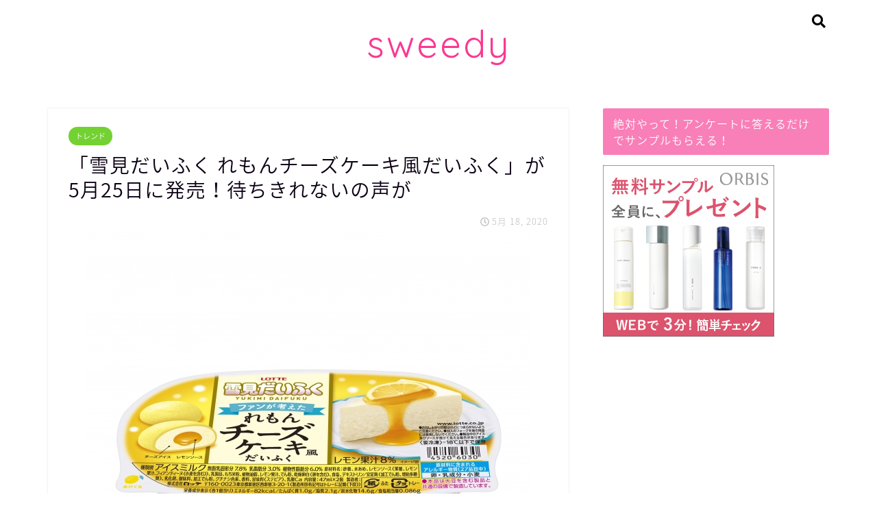

--- FILE ---
content_type: text/html; charset=UTF-8
request_url: https://sweedy.info/yukimi/
body_size: 17651
content:
<!DOCTYPE html>
<html lang="ja">
<head prefix="og: http://ogp.me/ns# fb: http://ogp.me/ns/fb# article: http://ogp.me/ns/article#">
<meta charset="utf-8">
<meta http-equiv="X-UA-Compatible" content="IE=edge">
<meta name="viewport" content="width=device-width, initial-scale=1">
<!-- ここからOGP -->
<meta property="og:type" content="blog">
<meta property="og:description" content="アイスの中で一番「雪見だいふく」が好きな筆者にとって嬉しいニュースが入ってきました！ ロッテ雪見だいふくが2019年9月に行った“あなたが考えた雪見だいふく発売しちゃおうキャンペーン”で選ばれた「雪見だいふく　れもんチー"> 
<meta property="og:title" content="「雪見だいふく れもんチーズケーキ風だいふく」が5月25日に発売！待ちきれないの声が｜sweedy"> 
<meta property="og:url" content="https://sweedy.info/yukimi/"> 
<meta property="og:image" content="https://sweedy.info/wp-content/uploads/2020/05/d2360-1338-364700-0.jpg">
<meta property="og:site_name" content="sweedy">
<meta property="fb:admins" content="">
<meta name="twitter:card" content="summary_large_image">
<!-- ここまでOGP --> 
<title>「雪見だいふく れもんチーズケーキ風だいふく」が5月25日に発売！待ちきれないの声が｜sweedy</title>
<meta name="description" itemprop="description" content="アイスの中で一番「雪見だいふく」が好きな筆者にとって嬉しいニュースが入ってきました！ ロッテ雪見だいふくが2019年9月に行った“あなたが考えた雪見だいふく発売しちゃおうキャンペーン”で選ばれた「雪見だいふく　れもんチー" >

<meta name='robots' content='max-image-preview:large' />
<link rel='dns-prefetch' href='//ajax.googleapis.com' />
<link rel='dns-prefetch' href='//cdnjs.cloudflare.com' />
<link rel='dns-prefetch' href='//use.fontawesome.com' />
<link rel="alternate" type="application/rss+xml" title="sweedy &raquo; フィード" href="https://sweedy.info/feed/" />
<link rel="alternate" type="application/rss+xml" title="sweedy &raquo; コメントフィード" href="https://sweedy.info/comments/feed/" />
<link rel="alternate" type="application/rss+xml" title="sweedy &raquo; 「雪見だいふく れもんチーズケーキ風だいふく」が5月25日に発売！待ちきれないの声が のコメントのフィード" href="https://sweedy.info/yukimi/feed/" />
<script type="text/javascript">
/* <![CDATA[ */
window._wpemojiSettings = {"baseUrl":"https:\/\/s.w.org\/images\/core\/emoji\/15.0.3\/72x72\/","ext":".png","svgUrl":"https:\/\/s.w.org\/images\/core\/emoji\/15.0.3\/svg\/","svgExt":".svg","source":{"concatemoji":"https:\/\/sweedy.info\/wp-includes\/js\/wp-emoji-release.min.js?ver=6.5.7"}};
/*! This file is auto-generated */
!function(i,n){var o,s,e;function c(e){try{var t={supportTests:e,timestamp:(new Date).valueOf()};sessionStorage.setItem(o,JSON.stringify(t))}catch(e){}}function p(e,t,n){e.clearRect(0,0,e.canvas.width,e.canvas.height),e.fillText(t,0,0);var t=new Uint32Array(e.getImageData(0,0,e.canvas.width,e.canvas.height).data),r=(e.clearRect(0,0,e.canvas.width,e.canvas.height),e.fillText(n,0,0),new Uint32Array(e.getImageData(0,0,e.canvas.width,e.canvas.height).data));return t.every(function(e,t){return e===r[t]})}function u(e,t,n){switch(t){case"flag":return n(e,"\ud83c\udff3\ufe0f\u200d\u26a7\ufe0f","\ud83c\udff3\ufe0f\u200b\u26a7\ufe0f")?!1:!n(e,"\ud83c\uddfa\ud83c\uddf3","\ud83c\uddfa\u200b\ud83c\uddf3")&&!n(e,"\ud83c\udff4\udb40\udc67\udb40\udc62\udb40\udc65\udb40\udc6e\udb40\udc67\udb40\udc7f","\ud83c\udff4\u200b\udb40\udc67\u200b\udb40\udc62\u200b\udb40\udc65\u200b\udb40\udc6e\u200b\udb40\udc67\u200b\udb40\udc7f");case"emoji":return!n(e,"\ud83d\udc26\u200d\u2b1b","\ud83d\udc26\u200b\u2b1b")}return!1}function f(e,t,n){var r="undefined"!=typeof WorkerGlobalScope&&self instanceof WorkerGlobalScope?new OffscreenCanvas(300,150):i.createElement("canvas"),a=r.getContext("2d",{willReadFrequently:!0}),o=(a.textBaseline="top",a.font="600 32px Arial",{});return e.forEach(function(e){o[e]=t(a,e,n)}),o}function t(e){var t=i.createElement("script");t.src=e,t.defer=!0,i.head.appendChild(t)}"undefined"!=typeof Promise&&(o="wpEmojiSettingsSupports",s=["flag","emoji"],n.supports={everything:!0,everythingExceptFlag:!0},e=new Promise(function(e){i.addEventListener("DOMContentLoaded",e,{once:!0})}),new Promise(function(t){var n=function(){try{var e=JSON.parse(sessionStorage.getItem(o));if("object"==typeof e&&"number"==typeof e.timestamp&&(new Date).valueOf()<e.timestamp+604800&&"object"==typeof e.supportTests)return e.supportTests}catch(e){}return null}();if(!n){if("undefined"!=typeof Worker&&"undefined"!=typeof OffscreenCanvas&&"undefined"!=typeof URL&&URL.createObjectURL&&"undefined"!=typeof Blob)try{var e="postMessage("+f.toString()+"("+[JSON.stringify(s),u.toString(),p.toString()].join(",")+"));",r=new Blob([e],{type:"text/javascript"}),a=new Worker(URL.createObjectURL(r),{name:"wpTestEmojiSupports"});return void(a.onmessage=function(e){c(n=e.data),a.terminate(),t(n)})}catch(e){}c(n=f(s,u,p))}t(n)}).then(function(e){for(var t in e)n.supports[t]=e[t],n.supports.everything=n.supports.everything&&n.supports[t],"flag"!==t&&(n.supports.everythingExceptFlag=n.supports.everythingExceptFlag&&n.supports[t]);n.supports.everythingExceptFlag=n.supports.everythingExceptFlag&&!n.supports.flag,n.DOMReady=!1,n.readyCallback=function(){n.DOMReady=!0}}).then(function(){return e}).then(function(){var e;n.supports.everything||(n.readyCallback(),(e=n.source||{}).concatemoji?t(e.concatemoji):e.wpemoji&&e.twemoji&&(t(e.twemoji),t(e.wpemoji)))}))}((window,document),window._wpemojiSettings);
/* ]]> */
</script>
<style id='wp-emoji-styles-inline-css' type='text/css'>

	img.wp-smiley, img.emoji {
		display: inline !important;
		border: none !important;
		box-shadow: none !important;
		height: 1em !important;
		width: 1em !important;
		margin: 0 0.07em !important;
		vertical-align: -0.1em !important;
		background: none !important;
		padding: 0 !important;
	}
</style>
<link rel='stylesheet' id='wp-block-library-css' href='https://sweedy.info/wp-includes/css/dist/block-library/style.min.css?ver=6.5.7' type='text/css' media='all' />
<link rel='stylesheet' id='quads-style-css-css' href='https://sweedy.info/wp-content/plugins/quick-adsense-reloaded/includes/gutenberg/dist/blocks.style.build.css?ver=2.0.37.2' type='text/css' media='all' />
<style id='classic-theme-styles-inline-css' type='text/css'>
/*! This file is auto-generated */
.wp-block-button__link{color:#fff;background-color:#32373c;border-radius:9999px;box-shadow:none;text-decoration:none;padding:calc(.667em + 2px) calc(1.333em + 2px);font-size:1.125em}.wp-block-file__button{background:#32373c;color:#fff;text-decoration:none}
</style>
<style id='global-styles-inline-css' type='text/css'>
body{--wp--preset--color--black: #000000;--wp--preset--color--cyan-bluish-gray: #abb8c3;--wp--preset--color--white: #ffffff;--wp--preset--color--pale-pink: #f78da7;--wp--preset--color--vivid-red: #cf2e2e;--wp--preset--color--luminous-vivid-orange: #ff6900;--wp--preset--color--luminous-vivid-amber: #fcb900;--wp--preset--color--light-green-cyan: #7bdcb5;--wp--preset--color--vivid-green-cyan: #00d084;--wp--preset--color--pale-cyan-blue: #8ed1fc;--wp--preset--color--vivid-cyan-blue: #0693e3;--wp--preset--color--vivid-purple: #9b51e0;--wp--preset--gradient--vivid-cyan-blue-to-vivid-purple: linear-gradient(135deg,rgba(6,147,227,1) 0%,rgb(155,81,224) 100%);--wp--preset--gradient--light-green-cyan-to-vivid-green-cyan: linear-gradient(135deg,rgb(122,220,180) 0%,rgb(0,208,130) 100%);--wp--preset--gradient--luminous-vivid-amber-to-luminous-vivid-orange: linear-gradient(135deg,rgba(252,185,0,1) 0%,rgba(255,105,0,1) 100%);--wp--preset--gradient--luminous-vivid-orange-to-vivid-red: linear-gradient(135deg,rgba(255,105,0,1) 0%,rgb(207,46,46) 100%);--wp--preset--gradient--very-light-gray-to-cyan-bluish-gray: linear-gradient(135deg,rgb(238,238,238) 0%,rgb(169,184,195) 100%);--wp--preset--gradient--cool-to-warm-spectrum: linear-gradient(135deg,rgb(74,234,220) 0%,rgb(151,120,209) 20%,rgb(207,42,186) 40%,rgb(238,44,130) 60%,rgb(251,105,98) 80%,rgb(254,248,76) 100%);--wp--preset--gradient--blush-light-purple: linear-gradient(135deg,rgb(255,206,236) 0%,rgb(152,150,240) 100%);--wp--preset--gradient--blush-bordeaux: linear-gradient(135deg,rgb(254,205,165) 0%,rgb(254,45,45) 50%,rgb(107,0,62) 100%);--wp--preset--gradient--luminous-dusk: linear-gradient(135deg,rgb(255,203,112) 0%,rgb(199,81,192) 50%,rgb(65,88,208) 100%);--wp--preset--gradient--pale-ocean: linear-gradient(135deg,rgb(255,245,203) 0%,rgb(182,227,212) 50%,rgb(51,167,181) 100%);--wp--preset--gradient--electric-grass: linear-gradient(135deg,rgb(202,248,128) 0%,rgb(113,206,126) 100%);--wp--preset--gradient--midnight: linear-gradient(135deg,rgb(2,3,129) 0%,rgb(40,116,252) 100%);--wp--preset--font-size--small: 13px;--wp--preset--font-size--medium: 20px;--wp--preset--font-size--large: 36px;--wp--preset--font-size--x-large: 42px;--wp--preset--spacing--20: 0.44rem;--wp--preset--spacing--30: 0.67rem;--wp--preset--spacing--40: 1rem;--wp--preset--spacing--50: 1.5rem;--wp--preset--spacing--60: 2.25rem;--wp--preset--spacing--70: 3.38rem;--wp--preset--spacing--80: 5.06rem;--wp--preset--shadow--natural: 6px 6px 9px rgba(0, 0, 0, 0.2);--wp--preset--shadow--deep: 12px 12px 50px rgba(0, 0, 0, 0.4);--wp--preset--shadow--sharp: 6px 6px 0px rgba(0, 0, 0, 0.2);--wp--preset--shadow--outlined: 6px 6px 0px -3px rgba(255, 255, 255, 1), 6px 6px rgba(0, 0, 0, 1);--wp--preset--shadow--crisp: 6px 6px 0px rgba(0, 0, 0, 1);}:where(.is-layout-flex){gap: 0.5em;}:where(.is-layout-grid){gap: 0.5em;}body .is-layout-flex{display: flex;}body .is-layout-flex{flex-wrap: wrap;align-items: center;}body .is-layout-flex > *{margin: 0;}body .is-layout-grid{display: grid;}body .is-layout-grid > *{margin: 0;}:where(.wp-block-columns.is-layout-flex){gap: 2em;}:where(.wp-block-columns.is-layout-grid){gap: 2em;}:where(.wp-block-post-template.is-layout-flex){gap: 1.25em;}:where(.wp-block-post-template.is-layout-grid){gap: 1.25em;}.has-black-color{color: var(--wp--preset--color--black) !important;}.has-cyan-bluish-gray-color{color: var(--wp--preset--color--cyan-bluish-gray) !important;}.has-white-color{color: var(--wp--preset--color--white) !important;}.has-pale-pink-color{color: var(--wp--preset--color--pale-pink) !important;}.has-vivid-red-color{color: var(--wp--preset--color--vivid-red) !important;}.has-luminous-vivid-orange-color{color: var(--wp--preset--color--luminous-vivid-orange) !important;}.has-luminous-vivid-amber-color{color: var(--wp--preset--color--luminous-vivid-amber) !important;}.has-light-green-cyan-color{color: var(--wp--preset--color--light-green-cyan) !important;}.has-vivid-green-cyan-color{color: var(--wp--preset--color--vivid-green-cyan) !important;}.has-pale-cyan-blue-color{color: var(--wp--preset--color--pale-cyan-blue) !important;}.has-vivid-cyan-blue-color{color: var(--wp--preset--color--vivid-cyan-blue) !important;}.has-vivid-purple-color{color: var(--wp--preset--color--vivid-purple) !important;}.has-black-background-color{background-color: var(--wp--preset--color--black) !important;}.has-cyan-bluish-gray-background-color{background-color: var(--wp--preset--color--cyan-bluish-gray) !important;}.has-white-background-color{background-color: var(--wp--preset--color--white) !important;}.has-pale-pink-background-color{background-color: var(--wp--preset--color--pale-pink) !important;}.has-vivid-red-background-color{background-color: var(--wp--preset--color--vivid-red) !important;}.has-luminous-vivid-orange-background-color{background-color: var(--wp--preset--color--luminous-vivid-orange) !important;}.has-luminous-vivid-amber-background-color{background-color: var(--wp--preset--color--luminous-vivid-amber) !important;}.has-light-green-cyan-background-color{background-color: var(--wp--preset--color--light-green-cyan) !important;}.has-vivid-green-cyan-background-color{background-color: var(--wp--preset--color--vivid-green-cyan) !important;}.has-pale-cyan-blue-background-color{background-color: var(--wp--preset--color--pale-cyan-blue) !important;}.has-vivid-cyan-blue-background-color{background-color: var(--wp--preset--color--vivid-cyan-blue) !important;}.has-vivid-purple-background-color{background-color: var(--wp--preset--color--vivid-purple) !important;}.has-black-border-color{border-color: var(--wp--preset--color--black) !important;}.has-cyan-bluish-gray-border-color{border-color: var(--wp--preset--color--cyan-bluish-gray) !important;}.has-white-border-color{border-color: var(--wp--preset--color--white) !important;}.has-pale-pink-border-color{border-color: var(--wp--preset--color--pale-pink) !important;}.has-vivid-red-border-color{border-color: var(--wp--preset--color--vivid-red) !important;}.has-luminous-vivid-orange-border-color{border-color: var(--wp--preset--color--luminous-vivid-orange) !important;}.has-luminous-vivid-amber-border-color{border-color: var(--wp--preset--color--luminous-vivid-amber) !important;}.has-light-green-cyan-border-color{border-color: var(--wp--preset--color--light-green-cyan) !important;}.has-vivid-green-cyan-border-color{border-color: var(--wp--preset--color--vivid-green-cyan) !important;}.has-pale-cyan-blue-border-color{border-color: var(--wp--preset--color--pale-cyan-blue) !important;}.has-vivid-cyan-blue-border-color{border-color: var(--wp--preset--color--vivid-cyan-blue) !important;}.has-vivid-purple-border-color{border-color: var(--wp--preset--color--vivid-purple) !important;}.has-vivid-cyan-blue-to-vivid-purple-gradient-background{background: var(--wp--preset--gradient--vivid-cyan-blue-to-vivid-purple) !important;}.has-light-green-cyan-to-vivid-green-cyan-gradient-background{background: var(--wp--preset--gradient--light-green-cyan-to-vivid-green-cyan) !important;}.has-luminous-vivid-amber-to-luminous-vivid-orange-gradient-background{background: var(--wp--preset--gradient--luminous-vivid-amber-to-luminous-vivid-orange) !important;}.has-luminous-vivid-orange-to-vivid-red-gradient-background{background: var(--wp--preset--gradient--luminous-vivid-orange-to-vivid-red) !important;}.has-very-light-gray-to-cyan-bluish-gray-gradient-background{background: var(--wp--preset--gradient--very-light-gray-to-cyan-bluish-gray) !important;}.has-cool-to-warm-spectrum-gradient-background{background: var(--wp--preset--gradient--cool-to-warm-spectrum) !important;}.has-blush-light-purple-gradient-background{background: var(--wp--preset--gradient--blush-light-purple) !important;}.has-blush-bordeaux-gradient-background{background: var(--wp--preset--gradient--blush-bordeaux) !important;}.has-luminous-dusk-gradient-background{background: var(--wp--preset--gradient--luminous-dusk) !important;}.has-pale-ocean-gradient-background{background: var(--wp--preset--gradient--pale-ocean) !important;}.has-electric-grass-gradient-background{background: var(--wp--preset--gradient--electric-grass) !important;}.has-midnight-gradient-background{background: var(--wp--preset--gradient--midnight) !important;}.has-small-font-size{font-size: var(--wp--preset--font-size--small) !important;}.has-medium-font-size{font-size: var(--wp--preset--font-size--medium) !important;}.has-large-font-size{font-size: var(--wp--preset--font-size--large) !important;}.has-x-large-font-size{font-size: var(--wp--preset--font-size--x-large) !important;}
.wp-block-navigation a:where(:not(.wp-element-button)){color: inherit;}
:where(.wp-block-post-template.is-layout-flex){gap: 1.25em;}:where(.wp-block-post-template.is-layout-grid){gap: 1.25em;}
:where(.wp-block-columns.is-layout-flex){gap: 2em;}:where(.wp-block-columns.is-layout-grid){gap: 2em;}
.wp-block-pullquote{font-size: 1.5em;line-height: 1.6;}
</style>
<link rel='stylesheet' id='contact-form-7-css' href='https://sweedy.info/wp-content/plugins/contact-form-7/includes/css/styles.css?ver=5.5.3' type='text/css' media='all' />
<link rel='stylesheet' id='pz-linkcard-css' href='//sweedy.info/wp-content/uploads/pz-linkcard/style.css?ver=2.4.4.4.1' type='text/css' media='all' />
<link rel='stylesheet' id='toc-screen-css' href='https://sweedy.info/wp-content/plugins/table-of-contents-plus/screen.min.css?ver=2106' type='text/css' media='all' />
<link rel='stylesheet' id='parent-style-css' href='https://sweedy.info/wp-content/themes/jin/style.css?ver=6.5.7' type='text/css' media='all' />
<link rel='stylesheet' id='theme-style-css' href='https://sweedy.info/wp-content/themes/jin-child/style.css?ver=6.5.7' type='text/css' media='all' />
<link rel='stylesheet' id='fontawesome-style-css' href='https://use.fontawesome.com/releases/v5.6.3/css/all.css?ver=6.5.7' type='text/css' media='all' />
<link rel='stylesheet' id='swiper-style-css' href='https://cdnjs.cloudflare.com/ajax/libs/Swiper/4.0.7/css/swiper.min.css?ver=6.5.7' type='text/css' media='all' />
<style id='quads-styles-inline-css' type='text/css'>

    .quads-location ins.adsbygoogle {
        background: transparent !important;
    }
    
    .quads-ad-label { font-size: 12px; text-align: center; color: #333;}
</style>
<script type="text/javascript" src="https://ajax.googleapis.com/ajax/libs/jquery/1.12.4/jquery.min.js?ver=6.5.7" id="jquery-js"></script>
<script type="text/javascript" src="https://sweedy.info/wp-content/themes/jin/js/common.js?ver=6.5.7" id="cps-common-js"></script>
<link rel="https://api.w.org/" href="https://sweedy.info/wp-json/" /><link rel="alternate" type="application/json" href="https://sweedy.info/wp-json/wp/v2/posts/4123" /><link rel="canonical" href="https://sweedy.info/yukimi/" />
<link rel='shortlink' href='https://sweedy.info/?p=4123' />
<link rel="alternate" type="application/json+oembed" href="https://sweedy.info/wp-json/oembed/1.0/embed?url=https%3A%2F%2Fsweedy.info%2Fyukimi%2F" />
<link rel="alternate" type="text/xml+oembed" href="https://sweedy.info/wp-json/oembed/1.0/embed?url=https%3A%2F%2Fsweedy.info%2Fyukimi%2F&#038;format=xml" />
<script type='text/javascript'>document.cookie = 'quads_browser_width='+screen.width;</script>	<style type="text/css">
		#wrapper{
							background-color: #fff;
				background-image: url();
					}
		.related-entry-headline-text span:before,
		#comment-title span:before,
		#reply-title span:before{
			background-color: #f97fb8;
			border-color: #f97fb8!important;
		}
		footer,
		#breadcrumb:after,
		#page-top a{	
			background-color: #393542;
		}
		.footer-inner a,
		#copyright,
		#copyright-center{
			border-color: #fff!important;
			color: #fff!important;
		}
		#footer-widget-area
		{
			border-color: #fff!important;
		}
		.page-top-footer a{
			color: #393542!important;
		}
				#breadcrumb ul li,
		#breadcrumb ul li a{
			color: #393542!important;
		}
		
		body,
		a,
		a:link,
		a:visited,
		.my-profile,
		.widgettitle,
		.tabBtn-mag label{
			color: #0d0015;
		}
		a:hover{
			color: #e22255;
		}
						.widget_nav_menu ul > li > a:before,
		.widget_categories ul > li > a:before,
		.widget_pages ul > li > a:before,
		.widget_recent_entries ul > li > a:before,
		.widget_archive ul > li > a:before,
		.widget_archive form:after,
		.widget_categories form:after,
		.widget_nav_menu ul > li > ul.sub-menu > li > a:before,
		.widget_categories ul > li > .children > li > a:before,
		.widget_pages ul > li > .children > li > a:before,
		.widget_nav_menu ul > li > ul.sub-menu > li > ul.sub-menu li > a:before,
		.widget_categories ul > li > .children > li > .children li > a:before,
		.widget_pages ul > li > .children > li > .children li > a:before{
			color: #f97fb8;
		}
		footer .footer-widget,
		footer .footer-widget a,
		footer .footer-widget ul li,
		.footer-widget.widget_nav_menu ul > li > a:before,
		.footer-widget.widget_categories ul > li > a:before,
		.footer-widget.widget_recent_entries ul > li > a:before,
		.footer-widget.widget_pages ul > li > a:before,
		.footer-widget.widget_archive ul > li > a:before{
			color: #fff!important;
			border-color: #fff!important;
		}
		footer .footer-widget .widgettitle{
			color: #fff!important;
			border-color: #74d132!important;
		}
		footer .widget_nav_menu ul .children .children li a:before,
		footer .widget_categories ul .children .children li a:before{
			background-color: #fff!important;
		}
		#drawernav a:hover,
		.post-list-title,
		#prev-next p,
		#toc_container .toc_list li a{
			color: #0d0015!important;
		}
		
		#header-box{
			background-color: #ffffff;
		}
		
				@media (min-width: 768px) {
			.top-image-meta{
				margin-top: calc(0px - 30px);
			}
		}
		@media (min-width: 1200px) {
			.top-image-meta{
				margin-top: calc(0px);
			}
		}
				.pickup-contents:before{
			background-color: #ffffff!important;
		}
		
		.main-image-text{
			color: #555;
		}
		.main-image-text-sub{
			color: #555;
		}
		
						#site-info{
			padding-top: 30px!important;
			padding-bottom: 30px!important;
		}
				
		#site-info span a{
			color: #0d0015!important;
		}
		
				#headmenu .headsns .line a svg{
			fill: #000000!important;
		}
		#headmenu .headsns a,
		#headmenu{
			color: #000000!important;
			border-color:#000000!important;
		}
						.profile-follow .line-sns a svg{
			fill: #f97fb8!important;
		}
		.profile-follow .line-sns a:hover svg{
			fill: #74d132!important;
		}
		.profile-follow a{
			color: #f97fb8!important;
			border-color:#f97fb8!important;
		}
		.profile-follow a:hover,
		#headmenu .headsns a:hover{
			color:#74d132!important;
			border-color:#74d132!important;
		}
				.search-box:hover{
			color:#74d132!important;
			border-color:#74d132!important;
		}
				#header #headmenu .headsns .line a:hover svg{
			fill:#74d132!important;
		}
		.cps-icon-bar,
		#navtoggle:checked + .sp-menu-open .cps-icon-bar{
			background-color: #0d0015;
		}
		#nav-container{
			background-color: #fff;
		}
		#drawernav ul.menu-box > li > a,
		#drawernav2 ul.menu-box > li > a,
		#drawernav3 ul.menu-box > li > a,
		#drawernav4 ul.menu-box > li > a,
		#drawernav5 ul.menu-box > li > a,
		#drawernav ul.menu-box > li.menu-item-has-children:after,
		#drawernav2 ul.menu-box > li.menu-item-has-children:after,
		#drawernav3 ul.menu-box > li.menu-item-has-children:after,
		#drawernav4 ul.menu-box > li.menu-item-has-children:after,
		#drawernav5 ul.menu-box > li.menu-item-has-children:after{
			color: #0d0015!important;
		}
		#drawernav ul.menu-box li a,
		#drawernav2 ul.menu-box li a,
		#drawernav3 ul.menu-box li a,
		#drawernav4 ul.menu-box li a,
		#drawernav5 ul.menu-box li a{
			font-size: 18px!important;
		}
		#drawernav3 ul.menu-box > li{
			color: #0d0015!important;
		}
		#drawernav4 .menu-box > .menu-item > a:after,
		#drawernav3 .menu-box > .menu-item > a:after,
		#drawernav .menu-box > .menu-item > a:after{
			background-color: #0d0015!important;
		}
		#drawernav2 .menu-box > .menu-item:hover,
		#drawernav5 .menu-box > .menu-item:hover{
			border-top-color: #f97fb8!important;
		}
				.cps-info-bar a{
			background-color: #ffcd44!important;
		}
				@media (min-width: 768px) {
			.post-list-mag .post-list-item:not(:nth-child(2n)){
				margin-right: 2.6%;
			}
		}
				@media (min-width: 768px) {
			#tab-1:checked ~ .tabBtn-mag li [for="tab-1"]:after,
			#tab-2:checked ~ .tabBtn-mag li [for="tab-2"]:after,
			#tab-3:checked ~ .tabBtn-mag li [for="tab-3"]:after,
			#tab-4:checked ~ .tabBtn-mag li [for="tab-4"]:after{
				border-top-color: #f97fb8!important;
			}
			.tabBtn-mag label{
				border-bottom-color: #f97fb8!important;
			}
		}
		#tab-1:checked ~ .tabBtn-mag li [for="tab-1"],
		#tab-2:checked ~ .tabBtn-mag li [for="tab-2"],
		#tab-3:checked ~ .tabBtn-mag li [for="tab-3"],
		#tab-4:checked ~ .tabBtn-mag li [for="tab-4"],
		#prev-next a.next:after,
		#prev-next a.prev:after,
		.more-cat-button a:hover span:before{
			background-color: #f97fb8!important;
		}
		

		.swiper-slide .post-list-cat,
		.post-list-mag .post-list-cat,
		.post-list-mag3col .post-list-cat,
		.post-list-mag-sp1col .post-list-cat,
		.swiper-pagination-bullet-active,
		.pickup-cat,
		.post-list .post-list-cat,
		#breadcrumb .bcHome a:hover span:before,
		.popular-item:nth-child(1) .pop-num,
		.popular-item:nth-child(2) .pop-num,
		.popular-item:nth-child(3) .pop-num{
			background-color: #74d132!important;
		}
		.sidebar-btn a,
		.profile-sns-menu{
			background-color: #74d132!important;
		}
		.sp-sns-menu a,
		.pickup-contents-box a:hover .pickup-title{
			border-color: #f97fb8!important;
			color: #f97fb8!important;
		}
				.pro-line svg{
			fill: #f97fb8!important;
		}
		.cps-post-cat a,
		.meta-cat,
		.popular-cat{
			background-color: #74d132!important;
			border-color: #74d132!important;
		}
		.tagicon,
		.tag-box a,
		#toc_container .toc_list > li,
		#toc_container .toc_title{
			color: #f97fb8!important;
		}
		.widget_tag_cloud a::before{
			color: #0d0015!important;
		}
		.tag-box a,
		#toc_container:before{
			border-color: #f97fb8!important;
		}
		.cps-post-cat a:hover{
			color: #e22255!important;
		}
		.pagination li:not([class*="current"]) a:hover,
		.widget_tag_cloud a:hover{
			background-color: #f97fb8!important;
		}
		.pagination li:not([class*="current"]) a:hover{
			opacity: 0.5!important;
		}
		.pagination li.current a{
			background-color: #f97fb8!important;
			border-color: #f97fb8!important;
		}
		.nextpage a:hover span {
			color: #f97fb8!important;
			border-color: #f97fb8!important;
		}
		.cta-content:before{
			background-color: #393542!important;
		}
		.cta-text,
		.info-title{
			color: #fff!important;
		}
		#footer-widget-area.footer_style1 .widgettitle{
			border-color: #74d132!important;
		}
		.sidebar_style1 .widgettitle,
		.sidebar_style5 .widgettitle{
			border-color: #f97fb8!important;
		}
		.sidebar_style2 .widgettitle,
		.sidebar_style4 .widgettitle,
		.sidebar_style6 .widgettitle,
		#home-bottom-widget .widgettitle,
		#home-top-widget .widgettitle,
		#post-bottom-widget .widgettitle,
		#post-top-widget .widgettitle{
			background-color: #f97fb8!important;
		}
		#home-bottom-widget .widget_search .search-box input[type="submit"],
		#home-top-widget .widget_search .search-box input[type="submit"],
		#post-bottom-widget .widget_search .search-box input[type="submit"],
		#post-top-widget .widget_search .search-box input[type="submit"]{
			background-color: #74d132!important;
		}
		
		.tn-logo-size{
			font-size: 400%!important;
		}
		.tn-logo-size img{
			width: 400%!important;
		}
		.sp-logo-size{
			font-size: 120%!important;
		}
		.sp-logo-size img{
			width: 120%!important;
		}
				.cps-post-main ul > li:before,
		.cps-post-main ol > li:before{
			background-color: #74d132!important;
		}
		.profile-card .profile-title{
			background-color: #f97fb8!important;
		}
		.profile-card{
			border-color: #f97fb8!important;
		}
		.cps-post-main a{
			color:#e26184;
		}
		.cps-post-main .marker{
			background: -webkit-linear-gradient( transparent 60%, #fcf3a4 0% ) ;
			background: linear-gradient( transparent 60%, #fcf3a4 0% ) ;
		}
		.cps-post-main .marker2{
			background: -webkit-linear-gradient( transparent 60%, #ffe2e9 0% ) ;
			background: linear-gradient( transparent 60%, #ffe2e9 0% ) ;
		}
		
		
		.simple-box1{
			border-color:#f79bb1!important;
		}
		.simple-box2{
			border-color:#f2bf7d!important;
		}
		.simple-box3{
			border-color:#b5e28a!important;
		}
		.simple-box4{
			border-color:#7badd8!important;
		}
		.simple-box4:before{
			background-color: #7badd8;
		}
		.simple-box5{
			border-color:#e896c7!important;
		}
		.simple-box5:before{
			background-color: #e896c7;
		}
		.simple-box6{
			background-color:#fffdef!important;
		}
		.simple-box7{
			border-color:#def1f9!important;
		}
		.simple-box7:before{
			background-color:#def1f9!important;
		}
		.simple-box8{
			border-color:#96ddc1!important;
		}
		.simple-box8:before{
			background-color:#96ddc1!important;
		}
		.simple-box9:before{
			background-color:#e1c0e8!important;
		}
				.simple-box9:after{
			border-color:#e1c0e8 #e1c0e8 #fff #fff!important;
		}
				
		.kaisetsu-box1:before,
		.kaisetsu-box1-title{
			background-color:#ffb49e!important;
		}
		.kaisetsu-box2{
			border-color:#9acc1e!important;
		}
		.kaisetsu-box2-title{
			background-color:#9acc1e!important;
		}
		.kaisetsu-box4{
			border-color:#ea91a9!important;
		}
		.kaisetsu-box4-title{
			background-color:#ea91a9!important;
		}
		.kaisetsu-box5:before{
			background-color:#57b3ba!important;
		}
		.kaisetsu-box5-title{
			background-color:#57b3ba!important;
		}
		
		.concept-box1{
			border-color:#85db8f!important;
		}
		.concept-box1:after{
			background-color:#85db8f!important;
		}
		.concept-box1:before{
			content:"ポイント"!important;
			color:#85db8f!important;
		}
		.concept-box2{
			border-color:#f7cf6a!important;
		}
		.concept-box2:after{
			background-color:#f7cf6a!important;
		}
		.concept-box2:before{
			content:"注意点"!important;
			color:#f7cf6a!important;
		}
		.concept-box3{
			border-color:#86cee8!important;
		}
		.concept-box3:after{
			background-color:#86cee8!important;
		}
		.concept-box3:before{
			content:"良い例"!important;
			color:#86cee8!important;
		}
		.concept-box4{
			border-color:#ed8989!important;
		}
		.concept-box4:after{
			background-color:#ed8989!important;
		}
		.concept-box4:before{
			content:"悪い例"!important;
			color:#ed8989!important;
		}
		.concept-box5{
			border-color:#9e9e9e!important;
		}
		.concept-box5:after{
			background-color:#9e9e9e!important;
		}
		.concept-box5:before{
			content:"参考"!important;
			color:#9e9e9e!important;
		}
		.concept-box6{
			border-color:#8eaced!important;
		}
		.concept-box6:after{
			background-color:#8eaced!important;
		}
		.concept-box6:before{
			content:"メモ"!important;
			color:#8eaced!important;
		}
		
		.innerlink-box1,
		.blog-card{
			border-color:#9acc1e!important;
		}
		.innerlink-box1-title{
			background-color:#9acc1e!important;
			border-color:#9acc1e!important;
		}
		.innerlink-box1:before,
		.blog-card-hl-box{
			background-color:#9acc1e!important;
		}
				
		.color-button01 a,
		.color-button01 a:hover,
		.color-button01:before{
			background-color: #9acc1e!important;
		}
		.top-image-btn-color a,
		.top-image-btn-color a:hover,
		.top-image-btn-color:before{
			background-color: #ffcd44!important;
		}
		.color-button02 a,
		.color-button02 a:hover,
		.color-button02:before{
			background-color: #e22255!important;
		}
		
		.color-button01-big a,
		.color-button01-big a:hover,
		.color-button01-big:before{
			background-color: #e22255!important;
		}
		.color-button01-big a,
		.color-button01-big:before{
			border-radius: 5px!important;
		}
		.color-button01-big a{
			padding-top: 20px!important;
			padding-bottom: 20px!important;
		}
		
		.color-button02-big a,
		.color-button02-big a:hover,
		.color-button02-big:before{
			background-color: #e25178!important;
		}
		.color-button02-big a,
		.color-button02-big:before{
			border-radius: 40px!important;
		}
		.color-button02-big a{
			padding-top: 20px!important;
			padding-bottom: 20px!important;
		}
				.color-button01-big{
			width: 75%!important;
		}
		.color-button02-big{
			width: 75%!important;
		}
				
		
					.top-image-btn-color:before,
			.color-button01:before,
			.color-button02:before,
			.color-button01-big:before,
			.color-button02-big:before{
				bottom: -1px;
				left: -1px;
				width: 100%;
				height: 100%;
				border-radius: 6px;
				box-shadow: 0px 1px 5px 0px rgba(0, 0, 0, 0.25);
				-webkit-transition: all .4s;
				transition: all .4s;
			}
			.top-image-btn-color a:hover,
			.color-button01 a:hover,
			.color-button02 a:hover,
			.color-button01-big a:hover,
			.color-button02-big a:hover{
				-webkit-transform: translateY(2px);
				transform: translateY(2px);
				-webkit-filter: brightness(0.95);
				 filter: brightness(0.95);
			}
			.top-image-btn-color:hover:before,
			.color-button01:hover:before,
			.color-button02:hover:before,
			.color-button01-big:hover:before,
			.color-button02-big:hover:before{
				-webkit-transform: translateY(2px);
				transform: translateY(2px);
				box-shadow: none!important;
			}
				
		.h2-style01 h2,
		.h2-style02 h2:before,
		.h2-style03 h2,
		.h2-style04 h2:before,
		.h2-style05 h2,
		.h2-style07 h2:before,
		.h2-style07 h2:after,
		.h3-style03 h3:before,
		.h3-style02 h3:before,
		.h3-style05 h3:before,
		.h3-style07 h3:before,
		.h2-style08 h2:after,
		.h2-style10 h2:before,
		.h2-style10 h2:after,
		.h3-style02 h3:after,
		.h4-style02 h4:before{
			background-color: #f97fb8!important;
		}
		.h3-style01 h3,
		.h3-style04 h3,
		.h3-style05 h3,
		.h3-style06 h3,
		.h4-style01 h4,
		.h2-style02 h2,
		.h2-style08 h2,
		.h2-style08 h2:before,
		.h2-style09 h2,
		.h4-style03 h4{
			border-color: #f97fb8!important;
		}
		.h2-style05 h2:before{
			border-top-color: #f97fb8!important;
		}
		.h2-style06 h2:before,
		.sidebar_style3 .widgettitle:after{
			background-image: linear-gradient(
				-45deg,
				transparent 25%,
				#f97fb8 25%,
				#f97fb8 50%,
				transparent 50%,
				transparent 75%,
				#f97fb8 75%,
				#f97fb8			);
		}
				
		@media all and (-ms-high-contrast:none){
			*::-ms-backdrop, .color-button01:before,
			.color-button02:before,
			.color-button01-big:before,
			.color-button02-big:before{
				background-color: #595857!important;
			}
		}
		
		.jin-lp-h2 h2,
		.jin-lp-h2 h2{
			background-color: transparent!important;
			border-color: transparent!important;
			color: #0d0015!important;
		}
		.jincolumn-h3style2{
			border-color:#f97fb8!important;
		}
		.jinlph2-style1 h2:first-letter{
			color:#f97fb8!important;
		}
		.jinlph2-style2 h2,
		.jinlph2-style3 h2{
			border-color:#f97fb8!important;
		}
		.jin-photo-title .jin-fusen1-down,
		.jin-photo-title .jin-fusen1-even,
		.jin-photo-title .jin-fusen1-up{
			border-left-color:#f97fb8;
		}
		.jin-photo-title .jin-fusen2,
		.jin-photo-title .jin-fusen3{
			background-color:#f97fb8;
		}
		.jin-photo-title .jin-fusen2:before,
		.jin-photo-title .jin-fusen3:before {
			border-top-color: #f97fb8;
		}
		
		
	</style>
<link rel="icon" href="https://sweedy.info/wp-content/uploads/2017/05/cropped-061-2-1-32x32.jpg" sizes="32x32" />
<link rel="icon" href="https://sweedy.info/wp-content/uploads/2017/05/cropped-061-2-1-192x192.jpg" sizes="192x192" />
<link rel="apple-touch-icon" href="https://sweedy.info/wp-content/uploads/2017/05/cropped-061-2-1-180x180.jpg" />
<meta name="msapplication-TileImage" content="https://sweedy.info/wp-content/uploads/2017/05/cropped-061-2-1-270x270.jpg" />
		<style type="text/css" id="wp-custom-css">
			.proflink a{
	display:block;
	text-align:center;
	padding:7px 10px;
	background:#aaa;/*カラーは変更*/
	width:50%;
	margin:0 auto;
	margin-top:20px;
	border-radius:20px;
	border:3px double #fff;
	font-size:0.65rem;
	color:#fff;
}
.proflink a:hover{
		opacity:0.75;
}		</style>
		
<link href="https://fonts.googleapis.com/css?family=Quicksand" rel="stylesheet">
<link href="https://fonts.googleapis.com/earlyaccess/notosansjapanese.css" rel="stylesheet" />
<link href="https://sweedy.info/wp-content/themes/jin/css/kaereba.css" rel="stylesheet" />

<meta name="google-site-verification" content="aSYUnTBnK82pKZqUwOspc3137VX-cacwSdLTMVDGoHg" />

<script async src="https://pagead2.googlesyndication.com/pagead/js/adsbygoogle.js"></script>
<script>
     (adsbygoogle = window.adsbygoogle || []).push({
          google_ad_client: "ca-pub-4855218673970443",
          enable_page_level_ads: true
     });
</script>

<!-- Global site tag (gtag.js) - Google Analytics -->
<script async src="https://www.googletagmanager.com/gtag/js?id=UA-78362921-1"></script>
<script>
  window.dataLayer = window.dataLayer || [];
  function gtag(){dataLayer.push(arguments);}
  gtag('js', new Date());

  gtag('config', 'UA-78362921-1');
</script></head>
<body data-rsssl=1 class="post-template-default single single-post postid-4123 single-format-standard" id="nts-style">
<div id="wrapper">

		
	<div id="scroll-content" class="animate">
	
		<!--ヘッダー-->

								
<div id="header-box" class="tn_on header-box animate">
	<div id="header" class="header-type2 header animate">
		
		<div id="site-info" class="ef">
												<span class="tn-logo-size"><a href='https://sweedy.info/' title='sweedy' rel='home'><span style="color:#f93993">sweedy</span> </a></span>
									</div>

	
				<div id="headmenu">
			<span class="headsns tn_sns_on">
																	
									

			</span>
			<span class="headsearch tn_search_on">
				<form class="search-box" role="search" method="get" id="searchform" action="https://sweedy.info/">
	<input type="search" placeholder="" class="text search-text" value="" name="s" id="s">
	<input type="submit" id="searchsubmit" value="&#xf002;">
</form>
			</span>
		</div>
		
	</div>
	
		
</div>

		
		
		<!--ヘッダー-->

		<div class="clearfix"></div>

			
														
		
	<div id="contents">

		<!--メインコンテンツ-->
			<main id="main-contents" class="main-contents article_style1 animate" itemprop="mainContentOfPage">
				
								
				<section class="cps-post-box hentry">
																	<article class="cps-post">
							<header class="cps-post-header">
																<span class="cps-post-cat category-%e3%83%88%e3%83%ac%e3%83%b3%e3%83%89" itemprop="keywords"><a href="https://sweedy.info/category/%e3%83%88%e3%83%ac%e3%83%b3%e3%83%89/" style="background-color:!important;">トレンド</a></span>
																<h1 class="cps-post-title entry-title" itemprop="headline">「雪見だいふく れもんチーズケーキ風だいふく」が5月25日に発売！待ちきれないの声が</h1>
								<div class="cps-post-meta vcard">
									<span class="writer fn" itemprop="author" itemscope itemtype="http://schema.org/Person"><span itemprop="name">hanachan417</span></span>
									<span class="cps-post-date-box">
												<span class="cps-post-date"><i class="far fa-clock" aria-hidden="true"></i>&nbsp;<time class="entry-date date published updated" datetime="2020-05-18T08:45:27+00:00">5月 18, 2020</time></span>
										</span>
								</div>
								
							</header>
															<div class="cps-post-thumb" itemscope itemtype="http://schema.org/ImageObject">
									<img src="https://sweedy.info/wp-content/uploads/2020/05/d2360-1338-364700-0.jpg" class="attachment-large_size size-large_size wp-post-image" alt="" decoding="async" fetchpriority="high" srcset="https://sweedy.info/wp-content/uploads/2020/05/d2360-1338-364700-0.jpg 650w, https://sweedy.info/wp-content/uploads/2020/05/d2360-1338-364700-0-300x300.jpg 300w, https://sweedy.info/wp-content/uploads/2020/05/d2360-1338-364700-0-150x150.jpg 150w" sizes="(max-width: 650px) 100vw, 650px" />								</div>
																															<div class="share-top sns-design-type01">
	<div class="sns-top">
		<ol>
			<!--ツイートボタン-->
							<li class="twitter"><a href="http://twitter.com/intent/tweet?url=https%3A%2F%2Fsweedy.info%2Fyukimi%2F&text=%E3%80%8C%E9%9B%AA%E8%A6%8B%E3%81%A0%E3%81%84%E3%81%B5%E3%81%8F+%E3%82%8C%E3%82%82%E3%82%93%E3%83%81%E3%83%BC%E3%82%BA%E3%82%B1%E3%83%BC%E3%82%AD%E9%A2%A8%E3%81%A0%E3%81%84%E3%81%B5%E3%81%8F%E3%80%8D%E3%81%8C5%E6%9C%8825%E6%97%A5%E3%81%AB%E7%99%BA%E5%A3%B2%EF%BC%81%E5%BE%85%E3%81%A1%E3%81%8D%E3%82%8C%E3%81%AA%E3%81%84%E3%81%AE%E5%A3%B0%E3%81%8C&via=&tw_p=tweetbutton"><i class="fab fa-twitter"></i></a>
				</li>
						<!--Facebookボタン-->
							<li class="facebook">
				<a href="http://www.facebook.com/sharer.php?src=bm&u=https%3A%2F%2Fsweedy.info%2Fyukimi%2F&t=%E3%80%8C%E9%9B%AA%E8%A6%8B%E3%81%A0%E3%81%84%E3%81%B5%E3%81%8F+%E3%82%8C%E3%82%82%E3%82%93%E3%83%81%E3%83%BC%E3%82%BA%E3%82%B1%E3%83%BC%E3%82%AD%E9%A2%A8%E3%81%A0%E3%81%84%E3%81%B5%E3%81%8F%E3%80%8D%E3%81%8C5%E6%9C%8825%E6%97%A5%E3%81%AB%E7%99%BA%E5%A3%B2%EF%BC%81%E5%BE%85%E3%81%A1%E3%81%8D%E3%82%8C%E3%81%AA%E3%81%84%E3%81%AE%E5%A3%B0%E3%81%8C" onclick="javascript:window.open(this.href, '', 'menubar=no,toolbar=no,resizable=yes,scrollbars=yes,height=300,width=600');return false;"><i class="fab fa-facebook-f" aria-hidden="true"></i></a>
				</li>
						<!--はてブボタン-->
							<li class="hatebu">
				<a href="http://b.hatena.ne.jp/add?mode=confirm&url=https%3A%2F%2Fsweedy.info%2Fyukimi%2F" onclick="javascript:window.open(this.href, '', 'menubar=no,toolbar=no,resizable=yes,scrollbars=yes,height=400,width=510');return false;" ><i class="font-hatena"></i></a>
				</li>
						<!--Poketボタン-->
							<li class="pocket">
				<a href="http://getpocket.com/edit?url=https%3A%2F%2Fsweedy.info%2Fyukimi%2F&title=%E3%80%8C%E9%9B%AA%E8%A6%8B%E3%81%A0%E3%81%84%E3%81%B5%E3%81%8F+%E3%82%8C%E3%82%82%E3%82%93%E3%83%81%E3%83%BC%E3%82%BA%E3%82%B1%E3%83%BC%E3%82%AD%E9%A2%A8%E3%81%A0%E3%81%84%E3%81%B5%E3%81%8F%E3%80%8D%E3%81%8C5%E6%9C%8825%E6%97%A5%E3%81%AB%E7%99%BA%E5%A3%B2%EF%BC%81%E5%BE%85%E3%81%A1%E3%81%8D%E3%82%8C%E3%81%AA%E3%81%84%E3%81%AE%E5%A3%B0%E3%81%8C"><i class="fab fa-get-pocket" aria-hidden="true"></i></a>
				</li>
							<li class="line">
				<a href="http://line.me/R/msg/text/?https%3A%2F%2Fsweedy.info%2Fyukimi%2F"><svg version="1.1" xmlns="http://www.w3.org/2000/svg" xmlns:xlink="http://www.w3.org/1999/xlink" x="0px"
	 y="0px" viewBox="0 0 122.4 47.2" style="enable-background:new 0 0 122.4 47.2;" xml:space="preserve">
<path d="M77.4,28.4c0.1-5,0.2-9,0.2-13.1c0-3.2-0.1-6.3,0-9.5c0.1-3.1,1.6-4.6,4-4.6c2.2,0,4.2,1.9,4.6,4.5c0.1,0.8,0,1.7,0,2.5
	c0,10.3,0,20.6,0,31c0,0.7,0,1.3,0,2c-0.1,2.2-1.1,3.8-3.3,4.5c-2.2,0.7-4-0.1-5.3-1.9c-3.1-4.1-6.1-8.3-9.1-12.5
	c-2.8-3.8-5.7-7.7-9.1-12.2c-0.5,1.9-1,2.9-1,3.9c-0.1,5.3,0,10.7,0,16c0,1.2,0.1,2.4-0.1,3.5c-0.4,2.2-2,3.5-4.2,3.4
	c-2.1-0.1-3.9-1.4-4.2-3.5c-0.2-1-0.1-2-0.1-3c0-10.5,0-21,0-31.5c0-0.5,0-1,0-1.5c-0.1-2.5,1.2-4.2,3.4-5c2.2-0.9,3.9,0.5,5.2,2.1
	c2.5,3.1,4.7,6.4,7.1,9.6c3.1,4.3,6.2,8.6,9.4,12.9C75.4,26.7,76.1,27.2,77.4,28.4z"/>
<path d="M102.3,9.7c0,3.7,0,6.3,0,9.5c3.9,0,7.7-0.1,11.5,0c1.4,0,3,0.3,4.2,0.9c1.7,0.9,2.8,2.4,2.1,4.5c-0.6,1.9-1.8,3.1-4,3.1
	c-2.5,0-5,0-7.5,0c-1.8,0-3.6,0-6,0c-0.2,3.2-0.3,6.1-0.5,9.5c4.2,0,8.2-0.1,12.1,0.1c1.5,0.1,3.4,0.6,4.5,1.5
	c0.9,0.8,1.5,2.6,1.4,3.9c-0.1,1.7-1.6,3-3.4,3.1c-6.3,0.1-12.6,0.2-18.9,0c-3.3-0.1-4-1.1-4.1-4.5c-0.1-11.8-0.1-23.6,0-35.5
	c0-3.6,1.2-4.7,4.9-4.7c5.5-0.1,11-0.1,16.5,0c2.9,0,5.2,2.1,5.2,4.3c0,2.2-2.3,4.2-5.3,4.2C111,9.8,106.8,9.7,102.3,9.7z"/>
<path d="M10.3,37.4c1.5,0,2.6,0,3.7,0c3.5,0.1,7,0.1,10.4,0.5c2.7,0.3,4,2,3.9,4.3c-0.1,2-1.6,3.5-4,3.6C18.1,46,12,46,5.8,45.9
	c-2.8-0.1-4.1-1.6-4.1-4.6c-0.1-11.8-0.1-23.6,0-35.4c0-2.8,1.8-4.6,4.1-4.7c2.2,0,4.3,2,4.5,4.5c0.2,3,0.1,6,0.1,9
	C10.4,22,10.3,29.3,10.3,37.4z"/>
<path d="M33.7,23.4c0-5.7-0.1-11.3,0-17c0-3.5,1.8-5.4,4.5-5.3c2.2,0.1,4.1,2.4,4.1,5.4c0.1,11.5,0.1,23,0,34.4
	c0,3.3-1.6,4.9-4.3,4.8c-2.7,0-4.2-1.6-4.2-5C33.7,35.1,33.8,29.3,33.7,23.4C33.8,23.4,33.8,23.4,33.7,23.4z"/>
</svg>
</a>
				</li>
		</ol>
	</div>
</div>
<div class="clearfix"></div>
															
							<div class="cps-post-main-box">
								<div class="cps-post-main h2-style01 h3-style04 h4-style01 entry-content l-size l-size-sp" itemprop="articleBody">

									<div class="clearfix"></div>
										<div class="sponsor-top"></div>
				<section class="ad-single ad-top">
					<div class="center-rectangle">
						<small><p style="text-align: left;">※当サイトではアフィリエイト広告を利用しています</p></small>					</div>
				</section>
						
									<p>アイスの中で一番「雪見だいふく」が好きな筆者にとって嬉しいニュースが入ってきました！</p>
<p>ロッテ雪見だいふくが2019年9月に行った“あなたが考えた雪見だいふく発売しちゃおうキャンペーン”で選ばれた「雪見だいふく　れもんチーズケーキ風だいふく」が5月25日（月）に発売されるそうなのです！</p>
<p>アイスが好き、大福が好き、レモンチーズケーキが好き、</p>
<p>そしてその３つが合わさったら最強じゃないですか（笑）</p>
<div class="sponsor-h2-center"></div><div class="ad-single-h2"><script async src="//pagead2.googlesyndication.com/pagead/js/adsbygoogle.js"></script>
<!-- mincoto上 -->
<ins class="adsbygoogle"
     style="display:block"
     data-ad-client="ca-pub-4855218673970443"
     data-ad-slot="5226501054"
     data-ad-format="auto"
     data-full-width-responsive="true"></ins>
<script>
(adsbygoogle = window.adsbygoogle || []).push({});
</script></div><div id="toc_container" class="no_bullets"><p class="toc_title">Topics</p><ul class="toc_list"><li><a href="#_525"><span class="toc_number toc_depth_1">1</span> ロッテ「雪見だいふく れもんチーズケーキ風だいふく」を5月25日に発売！</a></li><li><a href="#i"><span class="toc_number toc_depth_1">2</span> ロッテ公式 雪見だいふくご当地レシピ</a></li></ul></div>
<h2><span id="_525">ロッテ「雪見だいふく れもんチーズケーキ風だいふく」を5月25日に発売！</span></h2>
<p><a href="https://sweedy.info/wp-content/uploads/2020/05/d2360-1338-364700-0.jpg"><img decoding="async" class="aligncenter wp-image-4125 size-small_size" src="https://sweedy.info/wp-content/uploads/2020/05/d2360-1338-364700-0-640x360.jpg" alt="" width="640" height="360" srcset="https://sweedy.info/wp-content/uploads/2020/05/d2360-1338-364700-0-640x360.jpg 640w, https://sweedy.info/wp-content/uploads/2020/05/d2360-1338-364700-0-320x180.jpg 320w" sizes="(max-width: 640px) 100vw, 640px" /></a><br />
株式会社ロッテ</p>
<p>・商品名　　　　　　　雪見だいふく れもんチーズケーキ風だいふく<br />
・発売日　　　　　　　2020年5月25日（月）<br />
・発売地区　　　　　　全国<br />
・種類別名称　　　　　アイスミルク<br />
・内容量　　　　　　　94ml（47ml×2個）<br />
・価格　　　　　　　　希望小売価格 180円(税抜)</p>
<p>とのことです！</p>
<p>これから暑くなる時期としてはベストな味ですね。</p>
<p>値段は税抜き180円なので、安くはないですね。</p>
<p>昔ってアイスは100円！ていう（古いw）イメージだったんですけど、どんどん値段が上がってますよね〜。</p>
<p>でも買いますけどね。</p>

<!-- WP QUADS Content Ad Plugin v. 2.0.37.2 -->
<div class="quads-location quads-ad2" id="quads-ad2" style="float:none;margin:0px 0 0px 0;text-align:center;">
<script async src="//pagead2.googlesyndication.com/pagead/js/adsbygoogle.js"></script>
<ins class="adsbygoogle"
     style="display:block; text-align:center;"
     data-ad-layout="in-article"
     data-ad-format="fluid"
     data-ad-client="ca-pub-4855218673970443"
     data-ad-slot="1098007873"></ins>
<script>
     (adsbygoogle = window.adsbygoogle || []).push({});
</script>
</div>

<h2><span id="i">ロッテ公式 雪見だいふくご当地レシピ</span></h2>
<a href="https://sweedy.info/wp-content/uploads/2020/05/c7de8a4430d627556412a04a9b228403-e1589791108974.png"><img decoding="async" class="aligncenter wp-image-4126 size-full" src="https://sweedy.info/wp-content/uploads/2020/05/c7de8a4430d627556412a04a9b228403-e1589791108974.png" alt="" width="600" height="263" /></a>
<p><a href="https://www.lotte.co.jp/products/brand/yukimi/gotouchi_recipe/">ロッテ雪見だいふく公式</a></p>
<p>雪見だいふくでは「ご当地レシピ」というのがあるのをご存知でしょうか？</p>
<a href="https://sweedy.info/wp-content/uploads/2020/05/43949444efb9c7aa83f3a5f80f99d20d-e1589791262670.png"><img loading="lazy" decoding="async" class="aligncenter size-small_size wp-image-4127" src="https://sweedy.info/wp-content/uploads/2020/05/43949444efb9c7aa83f3a5f80f99d20d-640x360.png" alt="" width="640" height="360" /></a>
<p>美味しそうですね！</p>
<p>なかには「あ、いや、、」というのもありますが（笑）</p>
<p>レシピも見れるようになっているので是非ためしてみてください！（そして教えてくださいw）</p>
<p>とりあえず雪見だいふく れもんチーズケーキ風だいふくを早く食べたい！という方も多いと思いますが、５月25日の発売を待ちましょう！</p>
<blockquote class="twitter-tweet">
<p lang="ja" dir="ltr">雪見だいふく れもんチーズケーキ風だいふくですと！？<br />なんだその美味しそうなものは。</p>
<p>5/20…マックシェイク 森永ラムネ<br />5/25…雪見だいふく れもんチーズケーキ風だいふく</p>
<p>よし、メモった。美味しそうじゃ。楽しみだー早く来ないかなー。</p>
<p>&mdash; アキヤマさん (@A3u_Aki) <a href="https://twitter.com/A3u_Aki/status/1262207194201645056?ref_src=twsrc%5Etfw">May 18, 2020</a></p></blockquote>
<p> <script async src="https://platform.twitter.com/widgets.js" charset="utf-8"></script></p>
<blockquote class="twitter-tweet">
<p lang="ja" dir="ltr">雪見だいふくの新作美味しそうすぎるんだけど&#x1f607;れもんチーズケーキ風はやばい&#x1f607;</p>
<p>&mdash; あやのん (@sa9_rome5) <a href="https://twitter.com/sa9_rome5/status/1262250791034777600?ref_src=twsrc%5Etfw">May 18, 2020</a></p></blockquote>
<p> <script async src="https://platform.twitter.com/widgets.js" charset="utf-8"></script></p>
<blockquote class="twitter-tweet">
<p lang="ja" dir="ltr">れもんチーズケーキ風雪見だいふくとか字面だけですでにおいしいの分かってんじゃんねぇ</p>
<p>&mdash; もえま (@moemarusan) <a href="https://twitter.com/moemarusan/status/1262225090416009217?ref_src=twsrc%5Etfw">May 18, 2020</a></p></blockquote>
<p> <script async src="https://platform.twitter.com/widgets.js" charset="utf-8"></script></p>

									
																		
									
																		
									
									
									<div class="clearfix"></div>
<div class="adarea-box">
										
				<section class="ad-single">
					
					<div class="center-rectangle">
						<div class="sponsor-center"></div>
						<script async src="https://pagead2.googlesyndication.com/pagead/js/adsbygoogle.js"></script>
<!-- mincoto下 -->
<ins class="adsbygoogle"
     style="display:block"
     data-ad-client="ca-pub-4855218673970443"
     data-ad-slot="1231415721"
     data-ad-format="auto"
     data-full-width-responsive="true"></ins>
<script>
     (adsbygoogle = window.adsbygoogle || []).push({});
</script>					</div>
				</section>
						</div>
									
																		<div class="related-ad-unit-area"><script async src="//pagead2.googlesyndication.com/pagead/js/adsbygoogle.js"></script>
<ins class="adsbygoogle" style="display: block;" data-ad-format="autorelaxed" data-ad-client="ca-pub-4855218673970443" data-ad-slot="8493061416"></ins>
<script>
     (adsbygoogle = window.adsbygoogle || []).push({});
</script></div>
																		
																			<div class="share sns-design-type01">
	<div class="sns">
		<ol>
			<!--ツイートボタン-->
							<li class="twitter"><a href="http://twitter.com/intent/tweet?url=https%3A%2F%2Fsweedy.info%2Fyukimi%2F&text=%E3%80%8C%E9%9B%AA%E8%A6%8B%E3%81%A0%E3%81%84%E3%81%B5%E3%81%8F+%E3%82%8C%E3%82%82%E3%82%93%E3%83%81%E3%83%BC%E3%82%BA%E3%82%B1%E3%83%BC%E3%82%AD%E9%A2%A8%E3%81%A0%E3%81%84%E3%81%B5%E3%81%8F%E3%80%8D%E3%81%8C5%E6%9C%8825%E6%97%A5%E3%81%AB%E7%99%BA%E5%A3%B2%EF%BC%81%E5%BE%85%E3%81%A1%E3%81%8D%E3%82%8C%E3%81%AA%E3%81%84%E3%81%AE%E5%A3%B0%E3%81%8C&via=&tw_p=tweetbutton"><i class="fab fa-twitter"></i></a>
				</li>
						<!--Facebookボタン-->
							<li class="facebook">
				<a href="http://www.facebook.com/sharer.php?src=bm&u=https%3A%2F%2Fsweedy.info%2Fyukimi%2F&t=%E3%80%8C%E9%9B%AA%E8%A6%8B%E3%81%A0%E3%81%84%E3%81%B5%E3%81%8F+%E3%82%8C%E3%82%82%E3%82%93%E3%83%81%E3%83%BC%E3%82%BA%E3%82%B1%E3%83%BC%E3%82%AD%E9%A2%A8%E3%81%A0%E3%81%84%E3%81%B5%E3%81%8F%E3%80%8D%E3%81%8C5%E6%9C%8825%E6%97%A5%E3%81%AB%E7%99%BA%E5%A3%B2%EF%BC%81%E5%BE%85%E3%81%A1%E3%81%8D%E3%82%8C%E3%81%AA%E3%81%84%E3%81%AE%E5%A3%B0%E3%81%8C" onclick="javascript:window.open(this.href, '', 'menubar=no,toolbar=no,resizable=yes,scrollbars=yes,height=300,width=600');return false;"><i class="fab fa-facebook-f" aria-hidden="true"></i></a>
				</li>
						<!--はてブボタン-->
							<li class="hatebu">
				<a href="http://b.hatena.ne.jp/add?mode=confirm&url=https%3A%2F%2Fsweedy.info%2Fyukimi%2F" onclick="javascript:window.open(this.href, '', 'menubar=no,toolbar=no,resizable=yes,scrollbars=yes,height=400,width=510');return false;" ><i class="font-hatena"></i></a>
				</li>
						<!--Poketボタン-->
							<li class="pocket">
				<a href="http://getpocket.com/edit?url=https%3A%2F%2Fsweedy.info%2Fyukimi%2F&title=%E3%80%8C%E9%9B%AA%E8%A6%8B%E3%81%A0%E3%81%84%E3%81%B5%E3%81%8F+%E3%82%8C%E3%82%82%E3%82%93%E3%83%81%E3%83%BC%E3%82%BA%E3%82%B1%E3%83%BC%E3%82%AD%E9%A2%A8%E3%81%A0%E3%81%84%E3%81%B5%E3%81%8F%E3%80%8D%E3%81%8C5%E6%9C%8825%E6%97%A5%E3%81%AB%E7%99%BA%E5%A3%B2%EF%BC%81%E5%BE%85%E3%81%A1%E3%81%8D%E3%82%8C%E3%81%AA%E3%81%84%E3%81%AE%E5%A3%B0%E3%81%8C"><i class="fab fa-get-pocket" aria-hidden="true"></i></a>
				</li>
							<li class="line">
				<a href="http://line.me/R/msg/text/?https%3A%2F%2Fsweedy.info%2Fyukimi%2F"><svg version="1.1" xmlns="http://www.w3.org/2000/svg" xmlns:xlink="http://www.w3.org/1999/xlink" x="0px"
	 y="0px" viewBox="0 0 122.4 47.2" style="enable-background:new 0 0 122.4 47.2;" xml:space="preserve">
<path d="M77.4,28.4c0.1-5,0.2-9,0.2-13.1c0-3.2-0.1-6.3,0-9.5c0.1-3.1,1.6-4.6,4-4.6c2.2,0,4.2,1.9,4.6,4.5c0.1,0.8,0,1.7,0,2.5
	c0,10.3,0,20.6,0,31c0,0.7,0,1.3,0,2c-0.1,2.2-1.1,3.8-3.3,4.5c-2.2,0.7-4-0.1-5.3-1.9c-3.1-4.1-6.1-8.3-9.1-12.5
	c-2.8-3.8-5.7-7.7-9.1-12.2c-0.5,1.9-1,2.9-1,3.9c-0.1,5.3,0,10.7,0,16c0,1.2,0.1,2.4-0.1,3.5c-0.4,2.2-2,3.5-4.2,3.4
	c-2.1-0.1-3.9-1.4-4.2-3.5c-0.2-1-0.1-2-0.1-3c0-10.5,0-21,0-31.5c0-0.5,0-1,0-1.5c-0.1-2.5,1.2-4.2,3.4-5c2.2-0.9,3.9,0.5,5.2,2.1
	c2.5,3.1,4.7,6.4,7.1,9.6c3.1,4.3,6.2,8.6,9.4,12.9C75.4,26.7,76.1,27.2,77.4,28.4z"/>
<path d="M102.3,9.7c0,3.7,0,6.3,0,9.5c3.9,0,7.7-0.1,11.5,0c1.4,0,3,0.3,4.2,0.9c1.7,0.9,2.8,2.4,2.1,4.5c-0.6,1.9-1.8,3.1-4,3.1
	c-2.5,0-5,0-7.5,0c-1.8,0-3.6,0-6,0c-0.2,3.2-0.3,6.1-0.5,9.5c4.2,0,8.2-0.1,12.1,0.1c1.5,0.1,3.4,0.6,4.5,1.5
	c0.9,0.8,1.5,2.6,1.4,3.9c-0.1,1.7-1.6,3-3.4,3.1c-6.3,0.1-12.6,0.2-18.9,0c-3.3-0.1-4-1.1-4.1-4.5c-0.1-11.8-0.1-23.6,0-35.5
	c0-3.6,1.2-4.7,4.9-4.7c5.5-0.1,11-0.1,16.5,0c2.9,0,5.2,2.1,5.2,4.3c0,2.2-2.3,4.2-5.3,4.2C111,9.8,106.8,9.7,102.3,9.7z"/>
<path d="M10.3,37.4c1.5,0,2.6,0,3.7,0c3.5,0.1,7,0.1,10.4,0.5c2.7,0.3,4,2,3.9,4.3c-0.1,2-1.6,3.5-4,3.6C18.1,46,12,46,5.8,45.9
	c-2.8-0.1-4.1-1.6-4.1-4.6c-0.1-11.8-0.1-23.6,0-35.4c0-2.8,1.8-4.6,4.1-4.7c2.2,0,4.3,2,4.5,4.5c0.2,3,0.1,6,0.1,9
	C10.4,22,10.3,29.3,10.3,37.4z"/>
<path d="M33.7,23.4c0-5.7-0.1-11.3,0-17c0-3.5,1.8-5.4,4.5-5.3c2.2,0.1,4.1,2.4,4.1,5.4c0.1,11.5,0.1,23,0,34.4
	c0,3.3-1.6,4.9-4.3,4.8c-2.7,0-4.2-1.6-4.2-5C33.7,35.1,33.8,29.3,33.7,23.4C33.8,23.4,33.8,23.4,33.7,23.4z"/>
</svg>
</a>
				</li>
		</ol>
	</div>
</div>

																		
									
															
								</div>
							</div>
						</article>
						
														</section>
				
								
																
								
<div class="toppost-list-box-simple">
<section class="related-entry-section toppost-list-box-inner">
		<div class="related-entry-headline">
		<div class="related-entry-headline-text ef"><span class="fa-headline"><i class="far fa-folder-open" aria-hidden="true"></i>RELATED POST</span></div>
	</div>
						<div class="post-list-mag3col-slide related-slide">
			<div class="swiper-container2">
				<ul class="swiper-wrapper">
					<li class="swiper-slide">
	<article class="post-list-item" itemscope itemtype="https://schema.org/BlogPosting">
		<a class="post-list-link" rel="bookmark" href="https://sweedy.info/kimetsurosu/" itemprop='mainEntityOfPage'>
			<div class="post-list-inner">
				<div class="post-list-thumb" itemprop="image" itemscope itemtype="https://schema.org/ImageObject">
																		<img src="https://sweedy.info/wp-content/uploads/2020/05/8df9d46609e9165cf04af1b404c52730-640x360.jpg" class="attachment-small_size size-small_size wp-post-image" alt="鬼滅ロス" decoding="async" loading="lazy" srcset="https://sweedy.info/wp-content/uploads/2020/05/8df9d46609e9165cf04af1b404c52730-640x360.jpg 640w, https://sweedy.info/wp-content/uploads/2020/05/8df9d46609e9165cf04af1b404c52730-320x180.jpg 320w" sizes="(max-width: 640px) 100vw, 640px" />							<meta itemprop="url" content="https://sweedy.info/wp-content/uploads/2020/05/8df9d46609e9165cf04af1b404c52730-640x360.jpg">
							<meta itemprop="width" content="320">
							<meta itemprop="height" content="180">
															</div>
				<div class="post-list-meta vcard">
										<span class="post-list-cat category-%e3%83%88%e3%83%ac%e3%83%b3%e3%83%89" style="background-color:!important;" itemprop="keywords">トレンド</span>
					
					<h2 class="post-list-title entry-title" itemprop="headline">鬼滅ロス続出！「鬼滅の刃」完結のニュースに悲しむ声多数！</h2>
											<span class="post-list-date date updated ef" itemprop="datePublished dateModified" datetime="2020-05-18" content="2020-05-18">5月 18, 2020</span>
					
					<span class="writer fn" itemprop="author" itemscope itemtype="http://schema.org/Person"><span itemprop="name">hanachan417</span></span>

					<div class="post-list-publisher" itemprop="publisher" itemscope itemtype="https://schema.org/Organization">
						<span itemprop="logo" itemscope itemtype="https://schema.org/ImageObject">
							<span itemprop="url"></span>
						</span>
						<span itemprop="name">sweedy</span>
					</div>
				</div>
			</div>
		</a>
	</article>
</li>					<li class="swiper-slide">
	<article class="post-list-item" itemscope itemtype="https://schema.org/BlogPosting">
		<a class="post-list-link" rel="bookmark" href="https://sweedy.info/konbuchakurenzu/" itemprop='mainEntityOfPage'>
			<div class="post-list-inner">
				<div class="post-list-thumb" itemprop="image" itemscope itemtype="https://schema.org/ImageObject">
																		<img src="https://sweedy.info/wp-content/uploads/2016/04/b0c3c982f48d3cee9bf2d16cc06c23cf_s.jpg" class="attachment-small_size size-small_size wp-post-image" alt="" decoding="async" loading="lazy" srcset="https://sweedy.info/wp-content/uploads/2016/04/b0c3c982f48d3cee9bf2d16cc06c23cf_s.jpg 640w, https://sweedy.info/wp-content/uploads/2016/04/b0c3c982f48d3cee9bf2d16cc06c23cf_s-300x199.jpg 300w" sizes="(max-width: 543px) 100vw, 543px" />							<meta itemprop="url" content="https://sweedy.info/wp-content/uploads/2016/04/b0c3c982f48d3cee9bf2d16cc06c23cf_s.jpg">
							<meta itemprop="width" content="320">
							<meta itemprop="height" content="180">
															</div>
				<div class="post-list-meta vcard">
										<span class="post-list-cat category-diet" style="background-color:!important;" itemprop="keywords">ダイエット</span>
					
					<h2 class="post-list-title entry-title" itemprop="headline">コンブチャクレンズの飲み方！ダイエットに効果的でミランダカーも愛飲！</h2>
											<span class="post-list-date date updated ef" itemprop="datePublished dateModified" datetime="2016-04-20" content="2016-04-20">4月 20, 2016</span>
					
					<span class="writer fn" itemprop="author" itemscope itemtype="http://schema.org/Person"><span itemprop="name">hanachan417</span></span>

					<div class="post-list-publisher" itemprop="publisher" itemscope itemtype="https://schema.org/Organization">
						<span itemprop="logo" itemscope itemtype="https://schema.org/ImageObject">
							<span itemprop="url"></span>
						</span>
						<span itemprop="name">sweedy</span>
					</div>
				</div>
			</div>
		</a>
	</article>
</li>					<li class="swiper-slide">
	<article class="post-list-item" itemscope itemtype="https://schema.org/BlogPosting">
		<a class="post-list-link" rel="bookmark" href="https://sweedy.info/bijinhyakka/" itemprop='mainEntityOfPage'>
			<div class="post-list-inner">
				<div class="post-list-thumb" itemprop="image" itemscope itemtype="https://schema.org/ImageObject">
																		<img src="https://sweedy.info/wp-content/uploads/2017/01/4910176850278-463x600-2.jpg" class="attachment-small_size size-small_size wp-post-image" alt="" decoding="async" loading="lazy" srcset="https://sweedy.info/wp-content/uploads/2017/01/4910176850278-463x600-2.jpg 463w, https://sweedy.info/wp-content/uploads/2017/01/4910176850278-463x600-2-232x300.jpg 232w" sizes="(max-width: 278px) 100vw, 278px" />							<meta itemprop="url" content="https://sweedy.info/wp-content/uploads/2017/01/4910176850278-463x600-2.jpg">
							<meta itemprop="width" content="320">
							<meta itemprop="height" content="180">
															</div>
				<div class="post-list-meta vcard">
										<span class="post-list-cat category-%e3%83%88%e3%83%ac%e3%83%b3%e3%83%89" style="background-color:!important;" itemprop="keywords">トレンド</span>
					
					<h2 class="post-list-title entry-title" itemprop="headline">美人百花 2月最新号【付録】使い勝手などレビュー！TOCCAキーチェーン付きマルチポ...</h2>
											<span class="post-list-date date updated ef" itemprop="datePublished dateModified" datetime="2017-01-12" content="2017-01-12">1月 12, 2017</span>
					
					<span class="writer fn" itemprop="author" itemscope itemtype="http://schema.org/Person"><span itemprop="name">hanachan417</span></span>

					<div class="post-list-publisher" itemprop="publisher" itemscope itemtype="https://schema.org/Organization">
						<span itemprop="logo" itemscope itemtype="https://schema.org/ImageObject">
							<span itemprop="url"></span>
						</span>
						<span itemprop="name">sweedy</span>
					</div>
				</div>
			</div>
		</a>
	</article>
</li>						</ul>
				<div class="swiper-pagination"></div>
				<div class="swiper-button-prev"></div>
				<div class="swiper-button-next"></div>
			</div>
		</div>
			</section>
</div>
<div class="clearfix"></div>
	

									
				
				
					<div id="prev-next" class="clearfix">
		
					<a class="prev" href="https://sweedy.info/kimetsurosu/" title="鬼滅ロス続出！「鬼滅の刃」完結のニュースに悲しむ声多数！">
				<div class="metabox">
											<img src="https://sweedy.info/wp-content/uploads/2020/05/8df9d46609e9165cf04af1b404c52730-320x180.jpg" class="attachment-cps_thumbnails size-cps_thumbnails wp-post-image" alt="鬼滅ロス" decoding="async" loading="lazy" srcset="https://sweedy.info/wp-content/uploads/2020/05/8df9d46609e9165cf04af1b404c52730-320x180.jpg 320w, https://sweedy.info/wp-content/uploads/2020/05/8df9d46609e9165cf04af1b404c52730-640x360.jpg 640w" sizes="(max-width: 320px) 100vw, 320px" />										
					<p>鬼滅ロス続出！「鬼滅の刃」完結のニュースに悲しむ声多数！</p>
				</div>
			</a>
		

					<a class="next" href="https://sweedy.info/hayshiosamu/" title="「ジャンボ」の由来は？林修のことば検定【答え】">
				<div class="metabox">
					<p>「ジャンボ」の由来は？林修のことば検定【答え】</p>

											<img src="https://sweedy.info/wp-content/uploads/2020/05/82-320x180.jpg" class="attachment-cps_thumbnails size-cps_thumbnails wp-post-image" alt="" decoding="async" loading="lazy" />									</div>
			</a>
		
	</div>
	<div class="clearfix"></div>
			</main>

		<!--サイドバー-->
<div id="sidebar" class="sideber sidebar_style2 animate" role="complementary" itemscope itemtype="http://schema.org/WPSideBar">
		
	<div id="custom_html-4" class="widget_text widget widget_custom_html"><div class="widgettitle ef">絶対やって！アンケートに答えるだけでサンプルもらえる！</div><div class="textwidget custom-html-widget"><a href="https://px.a8.net/svt/ejp?a8mat=3ZBEBV+FGOCXU+1USQ+1NKMSH" rel="nofollow">
<img border="0" width="250" height="250" alt="" src="https://www28.a8.net/svt/bgt?aid=240716875935&wid=003&eno=01&mid=s00000008657010006000&mc=1"></a>
<img border="0" width="1" height="1" src="https://www17.a8.net/0.gif?a8mat=3ZBEBV+FGOCXU+1USQ+1NKMSH" alt=""></div></div><div id="custom_html-5" class="widget_text widget widget_custom_html"><div class="textwidget custom-html-widget"><script async src="https://pagead2.googlesyndication.com/pagead/js/adsbygoogle.js?client=ca-pub-4855218673970443"
     crossorigin="anonymous"></script>
<!-- lovemoneyサイドバー -->
<ins class="adsbygoogle"
     style="display:block"
     data-ad-client="ca-pub-4855218673970443"
     data-ad-slot="9625400899"
     data-ad-format="auto"
     data-full-width-responsive="true"></ins>
<script>
     (adsbygoogle = window.adsbygoogle || []).push({});
</script></div></div><div id="categories-2" class="widget widget_categories"><div class="widgettitle ef">カテゴリー</div>
			<ul>
					<li class="cat-item cat-item-204"><a href="https://sweedy.info/category/beauty/">美容・ヘルス <span class="count">236</span></a>
<ul class='children'>
	<li class="cat-item cat-item-1"><a href="https://sweedy.info/category/beauty/skincare/">スキンケア <span class="count">85</span></a>
</li>
	<li class="cat-item cat-item-3"><a href="https://sweedy.info/category/beauty/bodycare/">ボディケア <span class="count">38</span></a>
</li>
	<li class="cat-item cat-item-134"><a href="https://sweedy.info/category/beauty/hair/">ヘアケア <span class="count">6</span></a>
</li>
	<li class="cat-item cat-item-207"><a href="https://sweedy.info/category/beauty/dental/">デンタルケア <span class="count">6</span></a>
</li>
	<li class="cat-item cat-item-4"><a href="https://sweedy.info/category/beauty/diet/">ダイエット <span class="count">81</span></a>
</li>
	<li class="cat-item cat-item-5"><a href="https://sweedy.info/category/beauty/health/">ヘルスケア <span class="count">105</span></a>
</li>
	<li class="cat-item cat-item-213"><a href="https://sweedy.info/category/beauty/aromaherb/">アロマ・ハーブ <span class="count">9</span></a>
</li>
</ul>
</li>
	<li class="cat-item cat-item-114"><a href="https://sweedy.info/category/%e6%81%8b%e6%84%9b/">恋愛・結婚 <span class="count">4</span></a>
<ul class='children'>
	<li class="cat-item cat-item-15"><a href="https://sweedy.info/category/%e6%81%8b%e6%84%9b/couple/">カップル <span class="count">1</span></a>
</li>
	<li class="cat-item cat-item-24"><a href="https://sweedy.info/category/%e6%81%8b%e6%84%9b/marriage/">結婚 <span class="count">2</span></a>
</li>
</ul>
</li>
	<li class="cat-item cat-item-206"><a href="https://sweedy.info/category/mama/">ママ <span class="count">41</span></a>
<ul class='children'>
	<li class="cat-item cat-item-7"><a href="https://sweedy.info/category/mama/maternity/">妊娠・出産 <span class="count">27</span></a>
</li>
	<li class="cat-item cat-item-19"><a href="https://sweedy.info/category/mama/ikuji/">育児 <span class="count">16</span></a>
</li>
</ul>
</li>
	<li class="cat-item cat-item-8"><a href="https://sweedy.info/category/life/">ライフハック <span class="count">150</span></a>
<ul class='children'>
	<li class="cat-item cat-item-223"><a href="https://sweedy.info/category/life/money/">マネー・節約術 <span class="count">3</span></a>
</li>
	<li class="cat-item cat-item-229"><a href="https://sweedy.info/category/life/%e6%99%82%e7%9f%ad%e8%a1%93/">時短術 <span class="count">5</span></a>
</li>
	<li class="cat-item cat-item-13"><a href="https://sweedy.info/category/life/travel/">旅行 <span class="count">10</span></a>
</li>
	<li class="cat-item cat-item-17"><a href="https://sweedy.info/category/life/bussiness/">仕事 <span class="count">4</span></a>
</li>
	<li class="cat-item cat-item-18"><a href="https://sweedy.info/category/life/ryori/">料理・レシピ <span class="count">10</span></a>
</li>
	<li class="cat-item cat-item-25"><a href="https://sweedy.info/category/life/pet/">ペット <span class="count">3</span></a>
</li>
</ul>
</li>
	<li class="cat-item cat-item-12"><a href="https://sweedy.info/category/%e3%83%88%e3%83%ac%e3%83%b3%e3%83%89/">トレンド <span class="count">51</span></a>
<ul class='children'>
	<li class="cat-item cat-item-16"><a href="https://sweedy.info/category/%e3%83%88%e3%83%ac%e3%83%b3%e3%83%89/fashion/">ファッション <span class="count">6</span></a>
</li>
	<li class="cat-item cat-item-21"><a href="https://sweedy.info/category/%e3%83%88%e3%83%ac%e3%83%b3%e3%83%89/makeup/">メイク <span class="count">6</span></a>
</li>
</ul>
</li>
	<li class="cat-item cat-item-6"><a href="https://sweedy.info/category/uranai/">占い・スピリチュアル <span class="count">11</span></a>
</li>
			</ul>

			</div><div id="text-5" class="widget widget_text"><div class="widgettitle ef">管理人</div>			<div class="textwidget"><p><center><img src="https://sweedy.info/wp-content/uploads/2017/03/IMG_3956.png" align="center" width="220" height="210"></center><br />
<br />
大手エステサロンに10年以上勤務し、その後美容皮膚科に勤務。現在はライター。<br />
新しいものと美容、節約・時短が大好きです！<br />
でもたまにちょっと美味しいもの食べに行ったりします。<br />
このサイトでは気になったことや生活に役立つことを発信しています。</p>
</div>
		</div>	
			<div id="widget-tracking">
	<div id="custom_html-6" class="widget_text widget widget_custom_html"><div class="textwidget custom-html-widget"><script async src="https://pagead2.googlesyndication.com/pagead/js/adsbygoogle.js?client=ca-pub-4855218673970443"
     crossorigin="anonymous"></script>
<!-- lovemoneyサイドバー -->
<ins class="adsbygoogle"
     style="display:block"
     data-ad-client="ca-pub-4855218673970443"
     data-ad-slot="9625400899"
     data-ad-format="auto"
     data-full-width-responsive="true"></ins>
<script>
     (adsbygoogle = window.adsbygoogle || []).push({});
</script></div></div>	</div>
		</div>
	</div>
<div class="clearfix"></div>
	<!--フッター-->
			<div id="breadcrumb" class=""><ul itemprop="breadcrumb"><div class="page-top-footer"><a class="totop"><i class="fas fa-chevron-up" aria-hidden="true"></i></a></div><li class="bcHome" itemscope itemtype="http://data-vocabulary.org/Breadcrumb"><a href="https://sweedy.info/" itemprop="url"><i class="fas fa-home space-i" aria-hidden="true"></i><span itemprop="title">HOME</span></a></li><li><i class="fa fa-angle-right space" aria-hidden="true"></i></li><li itemscope itemtype="http://data-vocabulary.org/Breadcrumb"><a href="https://sweedy.info/category/%e3%83%88%e3%83%ac%e3%83%b3%e3%83%89/" itemprop="url"><span itemprop="title">トレンド</span></a></li><li><i class="fa fa-angle-right space" aria-hidden="true"></i></li><li>「雪見だいふく れもんチーズケーキ風だいふく」が5月25日に発売！待ちきれないの声が</li></ul></div>			<footer role="contentinfo" itemscope itemtype="http://schema.org/WPFooter">
	
		<!--ここからフッターウィジェット-->
		
				
				
		
		<div class="clearfix"></div>
		
		<!--ここまでフッターウィジェット-->
	
					<div id="footer-box">
				<div class="footer-inner">
					<span id="privacy"><a href="https://sweedy.info/privacy">プライバシーポリシー</a></span>
					<span id="law"><a href="https://sweedy.info/law">免責事項</a></span>
					<span id="copyright" itemprop="copyrightHolder"><i class="far fa-copyright" aria-hidden="true"></i>&nbsp;2015–2026&nbsp;&nbsp;sweedy</span>
				</div>
			</div>
				<div class="clearfix"></div>
	</footer>
	
	
	
		
	</div><!--scroll-content-->

			
</div><!--wrapper-->

<script type="text/javascript" src="https://sweedy.info/wp-includes/js/dist/vendor/wp-polyfill-inert.min.js?ver=3.1.2" id="wp-polyfill-inert-js"></script>
<script type="text/javascript" src="https://sweedy.info/wp-includes/js/dist/vendor/regenerator-runtime.min.js?ver=0.14.0" id="regenerator-runtime-js"></script>
<script type="text/javascript" src="https://sweedy.info/wp-includes/js/dist/vendor/wp-polyfill.min.js?ver=3.15.0" id="wp-polyfill-js"></script>
<script type="text/javascript" id="contact-form-7-js-extra">
/* <![CDATA[ */
var wpcf7 = {"api":{"root":"https:\/\/sweedy.info\/wp-json\/","namespace":"contact-form-7\/v1"}};
/* ]]> */
</script>
<script type="text/javascript" src="https://sweedy.info/wp-content/plugins/contact-form-7/includes/js/index.js?ver=5.5.3" id="contact-form-7-js"></script>
<script type="text/javascript" id="toc-front-js-extra">
/* <![CDATA[ */
var tocplus = {"visibility_show":"show","visibility_hide":"hide","width":"Auto"};
/* ]]> */
</script>
<script type="text/javascript" src="https://sweedy.info/wp-content/plugins/table-of-contents-plus/front.min.js?ver=2106" id="toc-front-js"></script>
<script type="text/javascript" src="https://cdnjs.cloudflare.com/ajax/libs/Swiper/4.0.7/js/swiper.min.js?ver=6.5.7" id="cps-swiper-js"></script>
<script type="text/javascript" src="https://use.fontawesome.com/releases/v5.6.3/js/all.js?ver=6.5.7" id="fontowesome5-js"></script>
<script type="text/javascript" src="https://sweedy.info/wp-content/themes/jin/js/followwidget.js?ver=6.5.7" id="cps-followwidget-js"></script>
<script type="text/javascript" src="https://sweedy.info/wp-content/plugins/quick-adsense-reloaded/assets/js/ads.js?ver=2.0.37.2" id="quads-admin-ads-js"></script>

<script>
	var mySwiper = new Swiper ('.swiper-container', {
		// Optional parameters
		loop: true,
		slidesPerView: 5,
		spaceBetween: 15,
		autoplay: {
			delay: 2700,
		},
		// If we need pagination
		pagination: {
			el: '.swiper-pagination',
		},

		// Navigation arrows
		navigation: {
			nextEl: '.swiper-button-next',
			prevEl: '.swiper-button-prev',
		},

		// And if we need scrollbar
		scrollbar: {
			el: '.swiper-scrollbar',
		},
		breakpoints: {
              1024: {
				slidesPerView: 4,
				spaceBetween: 15,
			},
              767: {
				slidesPerView: 2,
				spaceBetween: 10,
				centeredSlides : true,
				autoplay: {
					delay: 4200,
				},
			}
        }
	});
	
	var mySwiper2 = new Swiper ('.swiper-container2', {
	// Optional parameters
		loop: true,
		slidesPerView: 3,
		spaceBetween: 17,
		centeredSlides : true,
		autoplay: {
			delay: 4000,
		},

		// If we need pagination
		pagination: {
			el: '.swiper-pagination',
		},

		// Navigation arrows
		navigation: {
			nextEl: '.swiper-button-next',
			prevEl: '.swiper-button-prev',
		},

		// And if we need scrollbar
		scrollbar: {
			el: '.swiper-scrollbar',
		},

		breakpoints: {
			767: {
				slidesPerView: 2,
				spaceBetween: 10,
				centeredSlides : true,
				autoplay: {
					delay: 4200,
				},
			}
		}
	});

</script>
<div id="page-top">
	<a class="totop"><i class="fas fa-chevron-up"></i></a>
</div>

</body>
</html>

--- FILE ---
content_type: text/html; charset=utf-8
request_url: https://www.google.com/recaptcha/api2/aframe
body_size: 269
content:
<!DOCTYPE HTML><html><head><meta http-equiv="content-type" content="text/html; charset=UTF-8"></head><body><script nonce="VfArGLc5y9ZQqgLZE8ERnw">/** Anti-fraud and anti-abuse applications only. See google.com/recaptcha */ try{var clients={'sodar':'https://pagead2.googlesyndication.com/pagead/sodar?'};window.addEventListener("message",function(a){try{if(a.source===window.parent){var b=JSON.parse(a.data);var c=clients[b['id']];if(c){var d=document.createElement('img');d.src=c+b['params']+'&rc='+(localStorage.getItem("rc::a")?sessionStorage.getItem("rc::b"):"");window.document.body.appendChild(d);sessionStorage.setItem("rc::e",parseInt(sessionStorage.getItem("rc::e")||0)+1);localStorage.setItem("rc::h",'1768946831102');}}}catch(b){}});window.parent.postMessage("_grecaptcha_ready", "*");}catch(b){}</script></body></html>